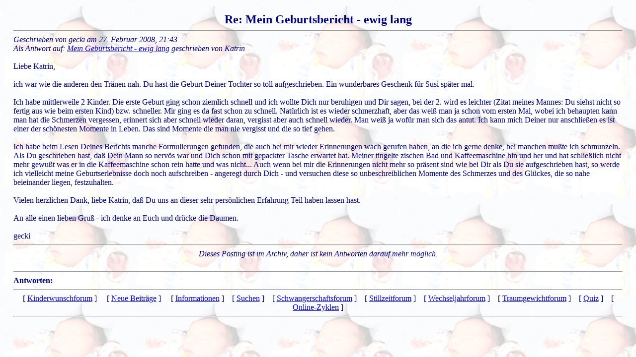

--- FILE ---
content_type: text/html; charset=UTF-8
request_url: https://online-zyklen.net/KINDERWUNSCH/antwort777.html
body_size: 2044
content:
<html>
  <head>
    <meta http-equiv="content-type" content="text/html; charset=utf-8">
    <meta name="keywords" content="kinderwunsch, kinderwunschforum, forum,
          online, zyklus, zyklen, onlinezyklen,
          online-zyklen, basaltemperatur, kurve, natürliche,
          empfängnisregelung, ner, iner,
          Verhütung, nfp, unerfüllt, wunschkind, eisprung, eisprungkalender,
          icsi, ivf, künstliche, befruchtung, zervixschleim, muttermund,
          knaus-ogino, rötzer, hormone, prolaktin, gelbkörper, schwäche,
          ehe, mönchspfeffer, schwangerschaft, schwanger,
          schwangerschaftstest, himbeerblättertee, frauenmanteltee,
          ganzheitlich, alternativ, Spermiogramm, Ovulation,
          zyklusregulierend, agnucaston, agnumens, fruchtbarkeit,
          Ovulationstest"
    />
<title>Kinderwunsch-Forum - auf nat&uuml;rliche Weise zum Wunsch-Kind</title>
  <script language="JavaScript">
    function getLink( s )
    {
        var n = 0;
        var r = "";
        for( var i = 0; i < s.length; i++)
        {
            n = s.charCodeAt( i );
            if( n >= 8364 )
            {
                n = 128;
            }
            r += String.fromCharCode( n - 1 );
        }
        return r;
    }
  </script>
    <link rel="stylesheet" type="text/css" href="/CSS/kinderwunsch_stylesheet.css">
  </head>
  <body background="./baby1.png">
    <br>



    <div style="position:absolute; left:27px; right:27px;">
      <center>
        <b><font size=+2>Re: Mein Geburtsbericht  - ewig lang</font></b>
      </center>
      <hr>
      <i>Geschrieben von 
      gecki      am
      27. Februar 2008, 21:43<br>Als Antwort auf: <a href="./antwort767.html">Mein Geburtsbericht  - ewig lang</a> geschrieben von Katrin<br><br></i>Liebe Katrin,<br /><br />ich war wie die anderen den Tränen nah. Du hast die Geburt Deiner Tochter so toll aufgeschrieben. Ein wunderbares Geschenk für Susi später mal.<br /><br />Ich habe mittlerweile 2 Kinder. Die erste Geburt ging schon ziemlich schnell und ich wollte Dich nur beruhigen und Dir sagen, bei der 2. wird es leichter (Zitat meines Mannes: Du siehst nicht so fertig aus wie beim ersten Kind) bzw. schneller. Mir ging es da fast schon zu schnell. Natürlich ist es wieder schmerzhaft, aber das weiß man ja schon vom ersten Mal, wobei ich behaupten kann man hat die Schmerzen vergessen, erinnert sich aber schnell wieder daran, vergisst aber auch schnell wieder. Man weiß ja wofür man sich das antut. Ich kann mich Deiner nur anschließen es ist einer der schönesten Momente in Leben. Das sind Momente die man nie vergisst und die so tief gehen. <br /><br />Ich habe beim Lesen Deines Berichts manche Formulierungen gefunden, die auch bei mir wieder Erinnerungen wach gerufen haben, an die ich gerne denke, bei manchen mußte ich schmunzeln. Als Du geschrieben hast, daß Dein Mann so nervös war und Dich schon mit gepackter Tasche erwartet hat. Meiner tingelte zischen Bad und Kaffeemaschine hin und her und hat schließlich nicht mehr gewußt was er in die Kaffeemaschine schon rein hatte und was nicht... Auch wenn bei mir die Erinnerungen nicht mehr so präsent sind wie bei Dir als Du sie aufgeschrieben hast, so werde ich vielleicht meine Geburtserlebnisse doch noch aufschreiben - angeregt durch Dich - und versuchen diese so unbeschreiblichen Momente des Schmerzes und des Glückes, die so nahe beieinander liegen, festzuhalten.<br /><br />Vielen herzlichen Dank, liebe Katrin, daß Du uns an dieser sehr persönlichen Erfahrung Teil haben lassen hast.<br /><br />An alle einen lieben Gruß - ich denke an Euch und drücke die Daumen.<br /><br />gecki      <hr>







<center><i>Dieses Posting ist im Archiv, daher ist kein 
               Antworten darauf mehr möglich.</i></center>


    <br><hr>  
    <b>Antworten:</b> <br>


 <hr>
    <center>
      [ <a href="./">Kinderwunschforum</a> ]
      &nbsp; &nbsp;
      [ <a href="neue_Beitraege.php">Neue Beitr&auml;ge</a> ]
      &nbsp; &nbsp;
      [ <a href="/INFORMATION">Informationen</a> ]
      &nbsp;&nbsp;
      [ <a href="suchen.php">Suchen</a> ]
      &nbsp;&nbsp;
      [ <a href="/SCHWANGER">Schwangerschaftsforum</a> ]
      &nbsp;&nbsp;
      [ <a href="/STILLZEIT">Stillzeitforum</a> ]
      &nbsp;&nbsp;
      [ <a href="/WECHSELJAHRE">Wechseljahrforum</a> ]
      &nbsp;&nbsp;
      [ <a href="/TRAUMGEWICHT">Traumgewichtforum</a> ]
      &nbsp;&nbsp;
      [ <a href="/QUIZ">Quiz</a> ]
      &nbsp;&nbsp;
      [ <a href="/ONLINE-ZYKLEN" target="_blank">
               Online-Zyklen</a> ]
    </center>
<hr>


    </div>

  </body>
</html>



--- FILE ---
content_type: text/css
request_url: https://online-zyklen.net/CSS/kinderwunsch_stylesheet.css
body_size: -164
content:
@import "./gesamtstyle.css";


--- FILE ---
content_type: text/css
request_url: https://online-zyklen.net/CSS/gesamtstyle.css
body_size: -148
content:
body {
  color: #000080;
  /*
  background-color: grey;
  */
}

a {
  color: #0000EE;
}

a:visited {
  color: #551A8B;
}
